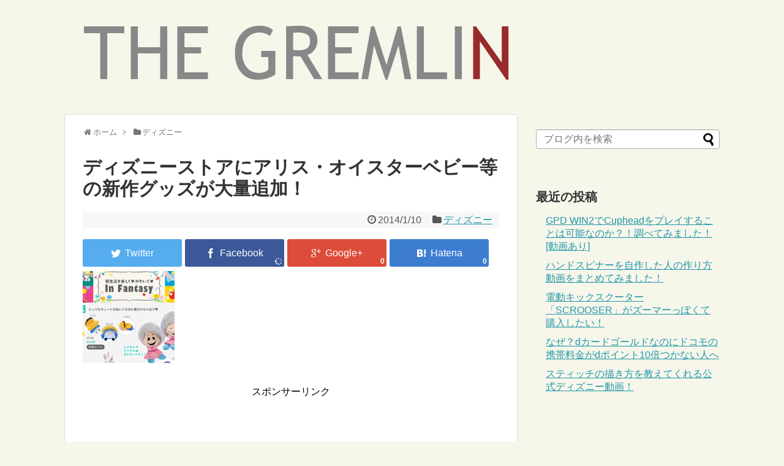

--- FILE ---
content_type: text/html; charset=UTF-8
request_url: http://the-gremlin.me/disney/4833
body_size: 23709
content:
<!DOCTYPE html>
<html lang="ja">
<head>
<meta name="google-site-verification" content="6dVKM49BMyLsXNdurp9alZN23uBor2-LapC39_o9mJc" />
<meta charset="UTF-8">
<link rel="alternate" type="application/rss+xml" title="THE GREMLIN RSS Feed" href="http://the-gremlin.me/feed" />
<link rel="pingback" href="http://the-gremlin.me/xmlrpc.php" />
<meta name="description" content="ディズニーストアにアリスやオイスターベビーやチシャ猫などの新作グッズが発売されています。" />
<meta name="keywords" content="ディズニー" />
<link rel="stylesheet" href="http://the-gremlin.me/wp-content/themes/simplicity/style.css">
<link rel="stylesheet" href="http://the-gremlin.me/wp-content/themes/simplicity/webfonts/css/font-awesome.min.css">
<link rel="stylesheet" href="http://the-gremlin.me/wp-content/themes/simplicity/webfonts/icomoon/style.css">
<link rel="stylesheet" href="http://the-gremlin.me/wp-content/themes/simplicity/css/extension.css">
<link rel="stylesheet" href="http://the-gremlin.me/wp-content/themes/simplicity/css/responsive-pc.css">
<link rel="stylesheet" href="http://the-gremlin.me/wp-content/themes/simplicity/css/print.css" type="text/css" media="print" />
      <link rel="stylesheet" href="http://the-gremlin.me/wp-content/themes/simplicity/skins/shinku-kinari/style.css">
      <meta name="viewport" content="width=1280, maximum-scale=1, user-scalable=yes">


<title>ディズニーストアにアリス・オイスターベビー等の新作グッズが大量追加！</title>
<link rel='dns-prefetch' href='//s.w.org' />
<link rel="alternate" type="application/rss+xml" title="THE GREMLIN &raquo; フィード" href="http://the-gremlin.me/feed" />
<link rel="alternate" type="application/rss+xml" title="THE GREMLIN &raquo; コメントフィード" href="http://the-gremlin.me/comments/feed" />
<link rel="alternate" type="application/rss+xml" title="THE GREMLIN &raquo; ディズニーストアにアリス・オイスターベビー等の新作グッズが大量追加！ のコメントのフィード" href="http://the-gremlin.me/disney/4833/feed" />
		<script type="text/javascript">
			window._wpemojiSettings = {"baseUrl":"https:\/\/s.w.org\/images\/core\/emoji\/11\/72x72\/","ext":".png","svgUrl":"https:\/\/s.w.org\/images\/core\/emoji\/11\/svg\/","svgExt":".svg","source":{"concatemoji":"http:\/\/the-gremlin.me\/wp-includes\/js\/wp-emoji-release.min.js"}};
			!function(e,a,t){var n,r,o,i=a.createElement("canvas"),p=i.getContext&&i.getContext("2d");function s(e,t){var a=String.fromCharCode;p.clearRect(0,0,i.width,i.height),p.fillText(a.apply(this,e),0,0);e=i.toDataURL();return p.clearRect(0,0,i.width,i.height),p.fillText(a.apply(this,t),0,0),e===i.toDataURL()}function c(e){var t=a.createElement("script");t.src=e,t.defer=t.type="text/javascript",a.getElementsByTagName("head")[0].appendChild(t)}for(o=Array("flag","emoji"),t.supports={everything:!0,everythingExceptFlag:!0},r=0;r<o.length;r++)t.supports[o[r]]=function(e){if(!p||!p.fillText)return!1;switch(p.textBaseline="top",p.font="600 32px Arial",e){case"flag":return s([55356,56826,55356,56819],[55356,56826,8203,55356,56819])?!1:!s([55356,57332,56128,56423,56128,56418,56128,56421,56128,56430,56128,56423,56128,56447],[55356,57332,8203,56128,56423,8203,56128,56418,8203,56128,56421,8203,56128,56430,8203,56128,56423,8203,56128,56447]);case"emoji":return!s([55358,56760,9792,65039],[55358,56760,8203,9792,65039])}return!1}(o[r]),t.supports.everything=t.supports.everything&&t.supports[o[r]],"flag"!==o[r]&&(t.supports.everythingExceptFlag=t.supports.everythingExceptFlag&&t.supports[o[r]]);t.supports.everythingExceptFlag=t.supports.everythingExceptFlag&&!t.supports.flag,t.DOMReady=!1,t.readyCallback=function(){t.DOMReady=!0},t.supports.everything||(n=function(){t.readyCallback()},a.addEventListener?(a.addEventListener("DOMContentLoaded",n,!1),e.addEventListener("load",n,!1)):(e.attachEvent("onload",n),a.attachEvent("onreadystatechange",function(){"complete"===a.readyState&&t.readyCallback()})),(n=t.source||{}).concatemoji?c(n.concatemoji):n.wpemoji&&n.twemoji&&(c(n.twemoji),c(n.wpemoji)))}(window,document,window._wpemojiSettings);
		</script>
		<style type="text/css">
img.wp-smiley,
img.emoji {
	display: inline !important;
	border: none !important;
	box-shadow: none !important;
	height: 1em !important;
	width: 1em !important;
	margin: 0 .07em !important;
	vertical-align: -0.1em !important;
	background: none !important;
	padding: 0 !important;
}
</style>
<script type='text/javascript' src='http://the-gremlin.me/wp-includes/js/jquery/jquery.js'></script>
<script type='text/javascript' src='http://the-gremlin.me/wp-includes/js/jquery/jquery-migrate.min.js'></script>
<link rel='https://api.w.org/' href='http://the-gremlin.me/wp-json/' />
<link rel="EditURI" type="application/rsd+xml" title="RSD" href="http://the-gremlin.me/xmlrpc.php?rsd" />
<link rel="wlwmanifest" type="application/wlwmanifest+xml" href="http://the-gremlin.me/wp-includes/wlwmanifest.xml" /> 
<meta name="generator" content="WordPress 4.9.26" />
<link rel="canonical" href="http://the-gremlin.me/disney/4833" />
<link rel='shortlink' href='http://the-gremlin.me/?p=4833' />
<link rel="alternate" type="application/json+oembed" href="http://the-gremlin.me/wp-json/oembed/1.0/embed?url=http%3A%2F%2Fthe-gremlin.me%2Fdisney%2F4833" />
<link rel="alternate" type="text/xml+oembed" href="http://the-gremlin.me/wp-json/oembed/1.0/embed?url=http%3A%2F%2Fthe-gremlin.me%2Fdisney%2F4833&#038;format=xml" />
<style type="text/css">
#h-top {
  min-height:140px;
}
.ad-space {
  text-align:center;
}
#header .alignleft {
  margin-right: 30px;
  max-width: none;
}
@media screen and (max-width:639px){
  .article br{
    display: block;
  }
}
.entry-content{
  margin-left: 0;
}
</style>
</head>
  <body class="post-template-default single single-post postid-4833 single-format-standard">
    <div id="container">

      <!-- header -->
      <div id="header" class="clearfix">
        <div id="header-in">

                    <div id="h-top">
            
            <div class="alignleft top-title-catchphrase">
              <!-- サイトのタイトル -->
<p id="site-title">
  <a href="http://the-gremlin.me/"><img src="http://the-gremlin.me/wp-content/uploads/2015/04/logo.png" alt="THE GREMLIN" class="site-title-img" /></a></p>
<!-- サイトの概要 -->
<p id="site-description">
  </p>
            </div>

            <div class="alignright top-sns-follows">
                          </div>

          </div><!-- /#h-top -->
        </div><!-- /#header-in -->
      </div><!-- /#header -->

      
<script async src="//pagead2.googlesyndication.com/pagead/js/adsbygoogle.js"></script>
<script>
  (adsbygoogle = window.adsbygoogle || []).push({
    google_ad_client: "ca-pub-5863743668006218",
    enable_page_level_ads: true
  });
</script>


      <!-- 本体部分 -->
      <div id="body">
        <div id="body-in">

          
          <!-- main -->
          <div id="main">


  <div id="breadcrumb" class="breadcrumb-category"><div itemtype="http://data-vocabulary.org/Breadcrumb" itemscope="" class="breadcrumb-home"><span class="fa fa-home fa-fw"></span><a href="http://the-gremlin.me" itemprop="url"><span itemprop="title">ホーム</span></a><span class="sp"><span class="fa fa-angle-right"></span></span></div><div itemtype="http://data-vocabulary.org/Breadcrumb" itemscope=""><span class="fa fa-folder fa-fw"></span><a href="http://the-gremlin.me/category/disney" itemprop="url"><span itemprop="title">ディズニー</span></a></div></div><!-- /#breadcrumb -->  <div id="post-4833" class="post-4833 post type-post status-publish format-standard has-post-thumbnail hentry category-disney">
  <div class="article">
  
  <h1 class="entry-title">
        ディズニーストアにアリス・オイスターベビー等の新作グッズが大量追加！      </h1>
  <p class="post-meta">
          <span class="post-date"><span class="fa fa-clock-o fa-fw"></span><time class="entry-date date published updated" datetime="2014-01-10T23:24:28+00:00">2014/1/10</time></span>
            <span class="category"><span class="fa fa-folder fa-fw"></span><a href="http://the-gremlin.me/category/disney" rel="category tag">ディズニー</a></span>
    
    
    
      </p>

  
  <div id="sns-group-top" class="sns-group sns-group-top">
<div class="sns-group sns-group-viral">
  <div class="sns-buttons sns-buttons-icon sns-group-viral">
    <ul class="snsb clearfix snsbs">
      	<li class="twitter-btn-icon"><a href="//twitter.com/share?text=%E3%83%87%E3%82%A3%E3%82%BA%E3%83%8B%E3%83%BC%E3%82%B9%E3%83%88%E3%82%A2%E3%81%AB%E3%82%A2%E3%83%AA%E3%82%B9%E3%83%BB%E3%82%AA%E3%82%A4%E3%82%B9%E3%82%BF%E3%83%BC%E3%83%99%E3%83%93%E3%83%BC%E7%AD%89%E3%81%AE%E6%96%B0%E4%BD%9C%E3%82%B0%E3%83%83%E3%82%BA%E3%81%8C%E5%A4%A7%E9%87%8F%E8%BF%BD%E5%8A%A0%EF%BC%81&amp;url=http%3A%2F%2Fthe-gremlin.me%2Fdisney%2F4833" class="twitter-btn-icon-link" target="blank" rel="nofollow"><span class="social-icon icon-twitter"></span><!-- <span class="social-count twitter-count"><span class="fa fa-spinner fa-pulse"></span></span> --></a></li>
          	<li class="facebook-btn-icon"><a href="//www.facebook.com/sharer/sharer.php?u=http://the-gremlin.me/disney/4833&amp;t=%E3%83%87%E3%82%A3%E3%82%BA%E3%83%8B%E3%83%BC%E3%82%B9%E3%83%88%E3%82%A2%E3%81%AB%E3%82%A2%E3%83%AA%E3%82%B9%E3%83%BB%E3%82%AA%E3%82%A4%E3%82%B9%E3%82%BF%E3%83%BC%E3%83%99%E3%83%93%E3%83%BC%E7%AD%89%E3%81%AE%E6%96%B0%E4%BD%9C%E3%82%B0%E3%83%83%E3%82%BA%E3%81%8C%E5%A4%A7%E9%87%8F%E8%BF%BD%E5%8A%A0%EF%BC%81" class="facebook-btn-icon-link" target="blank" rel="nofollow"><span class="social-icon icon-facebook"></span><span class="social-count facebook-count"><span class="fa fa-spinner fa-pulse"></span></span></a></li>
          	<li class="google-plus-btn-icon"><a href="//plus.google.com/share?url=http%3A%2F%2Fthe-gremlin.me%2Fdisney%2F4833" onclick="javascript:window.open(this.href, '', 'menubar=no,toolbar=no,resizable=yes,scrollbars=yes,height=600,width=600');return false;" class="google-plus-btn-icon-link" target="blank" rel="nofollow"><span class="social-icon icon-googleplus"></span><span class="social-count googleplus-count"><span class="fa fa-spinner fa-pulse"></span></span></a></li>
          	<li class="hatena-btn-icon">    <a href="//b.hatena.ne.jp/add?mode=confirm&amp;url=http%3A%2F%2Fthe-gremlin.me%2Fdisney%2F4833&amp;title=%E3%83%87%E3%82%A3%E3%82%BA%E3%83%8B%E3%83%BC%E3%82%B9%E3%83%88%E3%82%A2%E3%81%AB%E3%82%A2%E3%83%AA%E3%82%B9%E3%83%BB%E3%82%AA%E3%82%A4%E3%82%B9%E3%82%BF%E3%83%BC%E3%83%99%E3%83%93%E3%83%BC%E7%AD%89%E3%81%AE%E6%96%B0%E4%BD%9C%E3%82%B0%E3%83%83%E3%82%BA%E3%81%8C%E5%A4%A7%E9%87%8F%E8%BF%BD%E5%8A%A0%EF%BC%81" class="hatena-btn-icon-link" target="blank" rel="nofollow"><span class="social-icon icon-hatena"></span><span class="social-count hatebu-count"><span class="fa fa-spinner fa-pulse"></span></span></a></li>
                          </ul>
</div>
</div></div>
<div class="clear"></div>

  
    <div class="eye-catch">
      <img width="150" height="150" src="http://the-gremlin.me/wp-content/uploads/2014/01/In-Fantasy-2014-01-10-23-18-36-150x150.png" class="attachment-thumbnail size-thumbnail wp-post-image" alt="" />  </div>
  
  <div id="the-content" class="entry-content">
    <!-- 広告 -->
                     <div class=" ad-space">
          <div class="ad-label">スポンサーリンク</div>
          <div class="ad-pc adsense-336"><div class="widget-ad">レクタングル（大）広告</div>			<div class="textwidget"><script async src="//pagead2.googlesyndication.com/pagead/js/adsbygoogle.js"></script>
<!-- THE GREMLIN記事下青文字大 -->
<ins class="adsbygoogle"
     style="display:inline-block;width:336px;height:280px"
     data-ad-client="ca-pub-5863743668006218"
     data-ad-slot="8472287908"></ins>
<script>
(adsbygoogle = window.adsbygoogle || []).push({});
</script></div>
		</div>
        </div>
            <h2>ディズニーストアにオイスターベビー新作グッズ</h2>
<p>　オンラインディズニーストアに不思議の国のアリスのキャラクターのアリス・チシャ猫・白うさぎのグッズの新作が発売されています！</p>
<p>　アリス・チシャ猫は人気が高いので今までにも様々なグッズが販売されていますが、グッズが比較的少ない白うさぎのグッズにほとんどグッズ化されていないオイスターベビーのグッズも販売されています！</p>
<div class="kwout" style="text-align: center;"><a onclick="javascript:pageTracker._trackPageview('/outgoing/www.disneystore.co.jp/shop/u_page/infantasy.aspx');"  href="http://www.disneystore.co.jp/shop/u_page/infantasy.aspx"><img src="http://kwout.com/cutout/c/3k/ie/hrw_bor_w442.jpg" alt="http://www.disneystore.co.jp/shop/u_page/infantasy.aspx" title="In Fantasy" width="442" height="401" style="border: none;" /></a></p>
<p style="margin-top: 10px; text-align: center;"><a onclick="javascript:pageTracker._trackPageview('/outgoing/www.disneystore.co.jp/shop/u_page/infantasy.aspx');"  href="http://www.disneystore.co.jp/shop/u_page/infantasy.aspx">In Fantasy</a></p>
</div>
<p>やはり、気になるのはオイスターベビーのぬいぐるみですね。<br />
３個セットで、それぞれの表情も違うので家に飾ったりすると可愛いくなりそうです！</p>
<div class="kwout" style="text-align: center;"><a onclick="javascript:pageTracker._trackPageview('/outgoing/www.disneystore.co.jp/shop/ProductDetail.aspx?sku=4936313474411');"  href="http://www.disneystore.co.jp/shop/ProductDetail.aspx?sku=4936313474411"><img src="http://kwout.com/cutout/h/nc/cs/2uk_bor.jpg" alt="http://www.disneystore.co.jp/shop/ProductDetail.aspx?sku=4936313474411" title="【ディズニーストア】プラッシュセット　IN FANTASY　オイスターベビー | プレゼント・ギフトの通販・販売ならDisneystore" width="409" height="377" style="border: none;" /></a></p>
<p style="margin-top: 10px; text-align: center;"><a onclick="javascript:pageTracker._trackPageview('/outgoing/www.disneystore.co.jp/shop/ProductDetail.aspx?sku=4936313474411');"  href="http://www.disneystore.co.jp/shop/ProductDetail.aspx?sku=4936313474411">【ディズニーストア】プラッシュセット　IN FANTASY　オイスターベビー | プレゼント・ギフトの通販・販売ならDisneystore</a></p>
</div>
<p>　オイスターベビーファンは、ぜひとも買っておきましょう！<br />
サイズ的には小さめなので飾りやすそうです。</p>
  </div>

  <!-- ページリンク -->

  
    <!-- 文章下広告 -->
                     <div class="ad-article-bottom ad-space">
          <div class="ad-label">スポンサーリンク</div>
          <div class="ad-left ad-pc adsense-336"><div class="widget-ad">レクタングル（大）広告</div>			<div class="textwidget"><script async src="//pagead2.googlesyndication.com/pagead/js/adsbygoogle.js"></script>
<!-- THE GREMLIN記事下青文字大 -->
<ins class="adsbygoogle"
     style="display:inline-block;width:336px;height:280px"
     data-ad-client="ca-pub-5863743668006218"
     data-ad-slot="8472287908"></ins>
<script>
(adsbygoogle = window.adsbygoogle || []).push({});
</script></div>
		</div>
          <div class="ad-right ad-pc adsense-336"><div class="widget-ad">レクタングル（大）広告</div>			<div class="textwidget"><script async src="//pagead2.googlesyndication.com/pagead/js/adsbygoogle.js"></script>
<!-- THE GREMLIN記事下青文字大 -->
<ins class="adsbygoogle"
     style="display:inline-block;width:336px;height:280px"
     data-ad-client="ca-pub-5863743668006218"
     data-ad-slot="8472287908"></ins>
<script>
(adsbygoogle = window.adsbygoogle || []).push({});
</script></div>
		</div>
          <div class="clear"></div>
        </div>
            

  
  <div id="sns-group" class="sns-group sns-group-bottom">
  
    </div>

  
  <p class="footer-post-meta">

    
    
    
      </p>

  </div><!-- .article -->
  </div><!-- .post -->
      <section id="under-entry-body">


<script async src="//pagead2.googlesyndication.com/pagead/js/adsbygoogle.js"></script>
<!-- 記事下関連記事 -->
<ins class="adsbygoogle"
     style="display:block"
     data-ad-client="ca-pub-5863743668006218"
     data-ad-slot="2671323053"
     data-ad-format="autorelaxed"></ins>
<script>
(adsbygoogle = window.adsbygoogle || []).push({});
</script>


      


      
      
      <!-- post navigation -->
<div class="navigation">
      <div class="prev"><a href="http://the-gremlin.me/disney/4830" rel="prev"><span class="fa fa-arrow-left fa-2x pull-left"></span>1月9日はデイジーダックの誕生日！色んな形でデイジーのお祝いする人が多数！</a></div>
      <div class="next"><a href="http://the-gremlin.me/zakki/4837" rel="next"><span class="fa fa-arrow-right fa-2x pull-left"></span>新ドラマ「ロストデイズ」の主題歌を歌っているのは？！</a></div>
  </div>
<!-- /post navigation -->
      <!-- comment area -->
<div id="comment-area">
		<div id="respond" class="comment-respond">
		<h3 id="reply-title" class="comment-reply-title">コメントをどうぞ <small><a rel="nofollow" id="cancel-comment-reply-link" href="/disney/4833#respond" style="display:none;">コメントをキャンセル</a></small></h3>			<form action="http://the-gremlin.me/wp-comments-post.php" method="post" id="commentform" class="comment-form">
				<p class="comment-notes"><span id="email-notes">メールアドレスが公開されることはありません。</span> <span class="required">*</span> が付いている欄は必須項目です</p><p class="comment-form-comment"><textarea id="comment" class="expanding" name="comment" cols="45" rows="8" aria-required="true" placeholder=""></textarea></p><p class="comment-form-author"><label for="author">名前 <span class="required">*</span></label> <input id="author" name="author" type="text" value="" size="30" maxlength="245" required='required' /></p>
<p class="comment-form-email"><label for="email">メール <span class="required">*</span></label> <input id="email" name="email" type="text" value="" size="30" maxlength="100" aria-describedby="email-notes" required='required' /></p>
<p class="comment-form-url"><label for="url">サイト</label> <input id="url" name="url" type="text" value="" size="30" maxlength="200" /></p>
<p class="form-submit"><input name="submit" type="submit" id="submit" class="submit" value="コメントを送信" /> <input type='hidden' name='comment_post_ID' value='4833' id='comment_post_ID' />
<input type='hidden' name='comment_parent' id='comment_parent' value='0' />
</p><p style="display: none;"><input type="hidden" id="akismet_comment_nonce" name="akismet_comment_nonce" value="fcbc93251b" /></p><p style="display: none;"><input type="hidden" id="ak_js" name="ak_js" value="10"/></p>			</form>
			</div><!-- #respond -->
	</div>
<!-- /comment area -->      </section>
    

          </div><!-- /#main -->
        <!-- sidebar -->
<aside>
<div id="sidebar">
    
  <div id="sidebar-widget">
  <!-- ウイジェット -->
  <div id="search-4" class="widget widget_search"><form method="get" id="searchform" action="http://the-gremlin.me/">
	<input type="text" placeholder="ブログ内を検索" name="s" id="s">
	<input type="submit" id="searchsubmit" value="">
</form></div>		<div id="recent-posts-5" class="widget widget_recent_entries">		<h4 class="widgettitle">最近の投稿</h4>		<ul>
											<li>
					<a href="http://the-gremlin.me/game/8226">GPD WIN2でCupheadをプレイすることは可能なのか？！調べてみました！[動画あり]</a>
									</li>
											<li>
					<a href="http://the-gremlin.me/jisaku/8219">ハンドスピナーを自作した人の作り方動画をまとめてみました！</a>
									</li>
											<li>
					<a href="http://the-gremlin.me/car/8215">電動キックスクーター「SCROOSER」がズーマーっぽくて購入したい！</a>
									</li>
											<li>
					<a href="http://the-gremlin.me/creditcard/8203">なぜ？dカードゴールドなのにドコモの携帯料金がdポイント10倍つかない人へ</a>
									</li>
											<li>
					<a href="http://the-gremlin.me/disney/8198">スティッチの描き方を教えてくれる公式ディズニー動画！</a>
									</li>
					</ul>
		</div>  </div>

  
<script async src="//pagead2.googlesyndication.com/pagead/js/adsbygoogle.js"></script>
<!-- サイドバー関連コンテンツ -->
<ins class="adsbygoogle"
     style="display:inline-block;width:300px;height:600px"
     data-ad-client="ca-pub-5863743668006218"
     data-ad-slot="1519541454"></ins>
<script>
(adsbygoogle = window.adsbygoogle || []).push({});
</script>



</div></aside><!-- /#sidebar -->
        </div><!-- /#body-in -->
      </div><!-- /#body -->

      <!-- footer -->
      <div id="footer">
        <div id="footer-in">

          
        <div class="clear"></div>
          <div id="copyright" class="wrapper">
            WordPress Theme <a href="http://wp-simplicity.com/" rel="nofollow">Simplicity</a><br />

            Copyright&copy;  <a href="http://the-gremlin.me">THE GREMLIN</a> All Rights Reserved.
                      </div>
      </div><!-- /#footer-in -->
      </div><!-- /#footer -->
      <div id="page-top">
      <a id="move-page-top"><span class="fa fa-chevron-circle-up fa-2x"></span></a>
  
</div>
          </div><!-- /#container -->
            <div id="fb-root"></div>
<script>(function(d, s, id) {
  var js, fjs = d.getElementsByTagName(s)[0];
  if (d.getElementById(id)) return;
  js = d.createElement(s); js.id = id;
  js.src = "//connect.facebook.net/ja_JP/sdk.js#xfbml=1&version=v2.3";
  fjs.parentNode.insertBefore(js, fjs);
}(document, 'script', 'facebook-jssdk'));</script>
    
<!-- tracker added by Ultimate Google Analytics plugin v1.6.0: http://www.oratransplant.nl/uga -->
<script type="text/javascript">
var gaJsHost = (("https:" == document.location.protocol) ? "https://ssl." : "http://www.");
document.write(unescape("%3Cscript src='" + gaJsHost + "google-analytics.com/ga.js' type='text/javascript'%3E%3C/script%3E"));
</script>
<script type="text/javascript">
var pageTracker = _gat._getTracker("UA-19391099-2");
pageTracker._initData();
pageTracker._trackPageview();
</script>
<script type='text/javascript' src='http://the-gremlin.me/wp-includes/js/comment-reply.min.js'></script>
<script type='text/javascript'>
/* <![CDATA[ */
var social_count_config = {"permalink":"http:\/\/the-gremlin.me\/disney\/4833","rss2_url":"http:\/\/the-gremlin.me\/feed","theme_url":"http:\/\/the-gremlin.me\/wp-content\/themes\/simplicity","all_sns_share_btns_visible":"1","all_share_count_visible":"1","twitter_btn_visible":"","facebook_btn_visible":"1","google_plus_btn_visible":"1","hatena_btn_visible":"1","pocket_btn_visible":"","feedly_btn_visible":""};
/* ]]> */
</script>
<script type='text/javascript' src='http://the-gremlin.me/wp-content/themes/simplicity/javascript.js'></script>
<script type='text/javascript' src='http://the-gremlin.me/wp-includes/js/wp-embed.min.js'></script>
<script async="async" type='text/javascript' src='http://the-gremlin.me/wp-content/plugins/akismet/_inc/form.js'></script>
    

    
  </body>
</html>


--- FILE ---
content_type: text/html; charset=utf-8
request_url: https://www.google.com/recaptcha/api2/aframe
body_size: 267
content:
<!DOCTYPE HTML><html><head><meta http-equiv="content-type" content="text/html; charset=UTF-8"></head><body><script nonce="c9ZxMK1jhN2Ih54gJEdWOg">/** Anti-fraud and anti-abuse applications only. See google.com/recaptcha */ try{var clients={'sodar':'https://pagead2.googlesyndication.com/pagead/sodar?'};window.addEventListener("message",function(a){try{if(a.source===window.parent){var b=JSON.parse(a.data);var c=clients[b['id']];if(c){var d=document.createElement('img');d.src=c+b['params']+'&rc='+(localStorage.getItem("rc::a")?sessionStorage.getItem("rc::b"):"");window.document.body.appendChild(d);sessionStorage.setItem("rc::e",parseInt(sessionStorage.getItem("rc::e")||0)+1);localStorage.setItem("rc::h",'1768489860528');}}}catch(b){}});window.parent.postMessage("_grecaptcha_ready", "*");}catch(b){}</script></body></html>

--- FILE ---
content_type: text/javascript
request_url: http://api.b.st-hatena.com/entry.count?callback=jQuery112404890387541727661_1768489858618&url=http%3A%2F%2Fthe-gremlin.me%2Fdisney%2F4833&_=1768489858619
body_size: -83
content:
jQuery112404890387541727661_1768489858618(0)